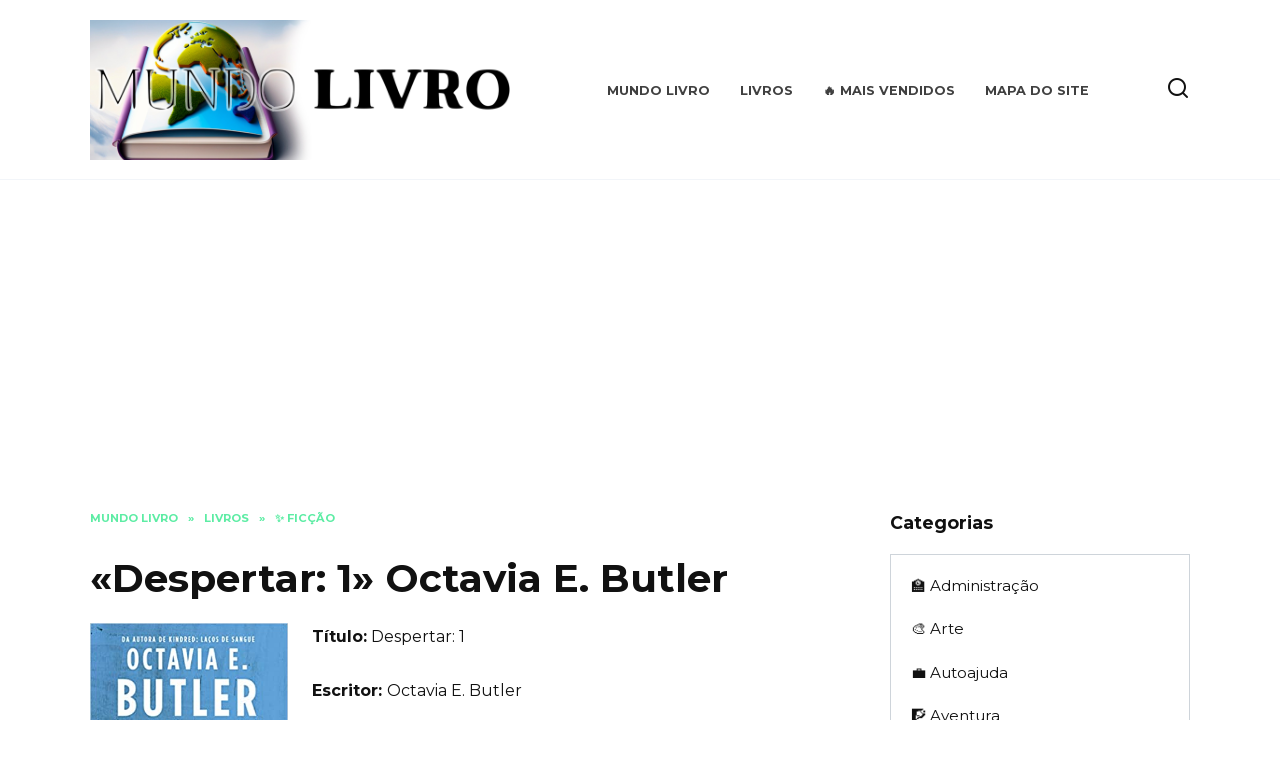

--- FILE ---
content_type: text/html; charset=UTF-8
request_url: https://mundo-livro.com/despertar-1-octavia-e-butler/
body_size: 16974
content:
<!doctype html>
<html lang="pt-BR">
<head>
	<meta charset="UTF-8">
	<meta name="viewport" content="width=device-width, initial-scale=1">

	<meta name='robots' content='index, follow, max-image-preview:large, max-snippet:-1, max-video-preview:-1' />

	<!-- This site is optimized with the Yoast SEO plugin v20.5 - https://yoast.com/wordpress/plugins/seo/ -->
	<title>«Despertar: 1» Octavia E. Butler Baixar livro grátis (pdf, epub, mobi) download sem registro ou ler online.</title>
	<meta name="description" content="Livro⭐️«Despertar: 1» Octavia E. Butler baixar grátis em formato pdf epub mobi sem registro. ⭐️ E-books gratuitamente ou leia os melhores livros no Kindle, iPad, iPhone, Android ou PC." />
	<link rel="canonical" href="https://mundo-livro.com/despertar-1-octavia-e-butler/" />
	<meta property="og:locale" content="pt_BR" />
	<meta property="og:type" content="article" />
	<meta property="og:title" content="«Despertar: 1» Octavia E. Butler Baixar livro grátis (pdf, epub, mobi) download sem registro ou ler online." />
	<meta property="og:description" content="Livro⭐️«Despertar: 1» Octavia E. Butler baixar grátis em formato pdf epub mobi sem registro. ⭐️ E-books gratuitamente ou leia os melhores livros no Kindle, iPad, iPhone, Android ou PC." />
	<meta property="og:url" content="https://mundo-livro.com/despertar-1-octavia-e-butler/" />
	<meta property="og:site_name" content="Mundo Livro" />
	<meta property="article:published_time" content="2023-05-16T11:20:31+00:00" />
	<meta property="article:modified_time" content="2023-05-16T11:23:35+00:00" />
	<meta property="og:image" content="https://mundo-livro.com/wp-content/uploads/2023/05/51EFe2GqLIL._SX325_BO1204203200_.jpg" />
	<meta property="og:image:width" content="327" />
	<meta property="og:image:height" content="499" />
	<meta property="og:image:type" content="image/jpeg" />
	<meta name="author" content="mvpphila" />
	<meta name="twitter:card" content="summary_large_image" />
	<meta name="twitter:label1" content="Escrito por" />
	<meta name="twitter:data1" content="mvpphila" />
	<meta name="twitter:label2" content="Est. tempo de leitura" />
	<meta name="twitter:data2" content="3 minutos" />
	<script type="application/ld+json" class="yoast-schema-graph">{"@context":"https://schema.org","@graph":[{"@type":"Article","@id":"https://mundo-livro.com/despertar-1-octavia-e-butler/#article","isPartOf":{"@id":"https://mundo-livro.com/despertar-1-octavia-e-butler/"},"author":{"name":"mvpphila","@id":"https://mundo-livro.com/#/schema/person/21ff057fa5a103a67c895e9ee5488858"},"headline":"«Despertar: 1» Octavia E. Butler","datePublished":"2023-05-16T11:20:31+00:00","dateModified":"2023-05-16T11:23:35+00:00","mainEntityOfPage":{"@id":"https://mundo-livro.com/despertar-1-octavia-e-butler/"},"wordCount":470,"commentCount":0,"publisher":{"@id":"https://mundo-livro.com/#organization"},"image":{"@id":"https://mundo-livro.com/despertar-1-octavia-e-butler/#primaryimage"},"thumbnailUrl":"https://mundo-livro.com/wp-content/uploads/2023/05/51EFe2GqLIL._SX325_BO1204203200_.jpg","articleSection":["✨ Ficção","📘 Contos e Crônicas"],"inLanguage":"pt-BR","potentialAction":[{"@type":"CommentAction","name":"Comment","target":["https://mundo-livro.com/despertar-1-octavia-e-butler/#respond"]}]},{"@type":"WebPage","@id":"https://mundo-livro.com/despertar-1-octavia-e-butler/","url":"https://mundo-livro.com/despertar-1-octavia-e-butler/","name":"«Despertar: 1» Octavia E. Butler Baixar livro grátis (pdf, epub, mobi) download sem registro ou ler online.","isPartOf":{"@id":"https://mundo-livro.com/#website"},"primaryImageOfPage":{"@id":"https://mundo-livro.com/despertar-1-octavia-e-butler/#primaryimage"},"image":{"@id":"https://mundo-livro.com/despertar-1-octavia-e-butler/#primaryimage"},"thumbnailUrl":"https://mundo-livro.com/wp-content/uploads/2023/05/51EFe2GqLIL._SX325_BO1204203200_.jpg","datePublished":"2023-05-16T11:20:31+00:00","dateModified":"2023-05-16T11:23:35+00:00","description":"Livro⭐️«Despertar: 1» Octavia E. Butler baixar grátis em formato pdf epub mobi sem registro. ⭐️ E-books gratuitamente ou leia os melhores livros no Kindle, iPad, iPhone, Android ou PC.","breadcrumb":{"@id":"https://mundo-livro.com/despertar-1-octavia-e-butler/#breadcrumb"},"inLanguage":"pt-BR","potentialAction":[{"@type":"ReadAction","target":["https://mundo-livro.com/despertar-1-octavia-e-butler/"]}]},{"@type":"ImageObject","inLanguage":"pt-BR","@id":"https://mundo-livro.com/despertar-1-octavia-e-butler/#primaryimage","url":"https://mundo-livro.com/wp-content/uploads/2023/05/51EFe2GqLIL._SX325_BO1204203200_.jpg","contentUrl":"https://mundo-livro.com/wp-content/uploads/2023/05/51EFe2GqLIL._SX325_BO1204203200_.jpg","width":327,"height":499},{"@type":"BreadcrumbList","@id":"https://mundo-livro.com/despertar-1-octavia-e-butler/#breadcrumb","itemListElement":[{"@type":"ListItem","position":1,"name":"Mundo-Livro","item":"https://mundo-livro.com/"},{"@type":"ListItem","position":2,"name":"«Despertar: 1» Octavia E. Butler"}]},{"@type":"WebSite","@id":"https://mundo-livro.com/#website","url":"https://mundo-livro.com/","name":"Mundo Livro","description":"Baixar Livros em formato pdf epub mobi e sem registro, e-books grátis download.","publisher":{"@id":"https://mundo-livro.com/#organization"},"alternateName":"Mundo Livro - online e-biblioteca","potentialAction":[{"@type":"SearchAction","target":{"@type":"EntryPoint","urlTemplate":"https://mundo-livro.com/?s={search_term_string}"},"query-input":"required name=search_term_string"}],"inLanguage":"pt-BR"},{"@type":"Organization","@id":"https://mundo-livro.com/#organization","name":"Mundo Livro","url":"https://mundo-livro.com/","logo":{"@type":"ImageObject","inLanguage":"pt-BR","@id":"https://mundo-livro.com/#/schema/logo/image/","url":"https://mundo-livro.com/wp-content/uploads/2023/04/logo.jpg","contentUrl":"https://mundo-livro.com/wp-content/uploads/2023/04/logo.jpg","width":1617,"height":540,"caption":"Mundo Livro"},"image":{"@id":"https://mundo-livro.com/#/schema/logo/image/"}},{"@type":"Person","@id":"https://mundo-livro.com/#/schema/person/21ff057fa5a103a67c895e9ee5488858","name":"mvpphila","image":{"@type":"ImageObject","inLanguage":"pt-BR","@id":"https://mundo-livro.com/#/schema/person/image/","url":"https://secure.gravatar.com/avatar/5eef3f97af594a0272e05122478721aca12387dc38aa6505dea64826bc8072be?s=96&d=mm&r=g","contentUrl":"https://secure.gravatar.com/avatar/5eef3f97af594a0272e05122478721aca12387dc38aa6505dea64826bc8072be?s=96&d=mm&r=g","caption":"mvpphila"},"sameAs":["https://mundo-livro.com"],"url":"https://mundo-livro.com/author/mvpphila/"}]}</script>
	<!-- / Yoast SEO plugin. -->


<link rel='dns-prefetch' href='//fonts.googleapis.com' />
<link rel="alternate" type="application/rss+xml" title="Feed de comentários para Mundo Livro &raquo; «Despertar: 1» Octavia E. Butler" href="https://mundo-livro.com/despertar-1-octavia-e-butler/feed/" />
<link rel="alternate" title="oEmbed (JSON)" type="application/json+oembed" href="https://mundo-livro.com/wp-json/oembed/1.0/embed?url=https%3A%2F%2Fmundo-livro.com%2Fdespertar-1-octavia-e-butler%2F" />
<link rel="alternate" title="oEmbed (XML)" type="text/xml+oembed" href="https://mundo-livro.com/wp-json/oembed/1.0/embed?url=https%3A%2F%2Fmundo-livro.com%2Fdespertar-1-octavia-e-butler%2F&#038;format=xml" />
<style id='wp-img-auto-sizes-contain-inline-css' type='text/css'>
img:is([sizes=auto i],[sizes^="auto," i]){contain-intrinsic-size:3000px 1500px}
/*# sourceURL=wp-img-auto-sizes-contain-inline-css */
</style>
<style id='wp-emoji-styles-inline-css' type='text/css'>

	img.wp-smiley, img.emoji {
		display: inline !important;
		border: none !important;
		box-shadow: none !important;
		height: 1em !important;
		width: 1em !important;
		margin: 0 0.07em !important;
		vertical-align: -0.1em !important;
		background: none !important;
		padding: 0 !important;
	}
/*# sourceURL=wp-emoji-styles-inline-css */
</style>
<style id='wp-block-library-inline-css' type='text/css'>
:root{--wp-block-synced-color:#7a00df;--wp-block-synced-color--rgb:122,0,223;--wp-bound-block-color:var(--wp-block-synced-color);--wp-editor-canvas-background:#ddd;--wp-admin-theme-color:#007cba;--wp-admin-theme-color--rgb:0,124,186;--wp-admin-theme-color-darker-10:#006ba1;--wp-admin-theme-color-darker-10--rgb:0,107,160.5;--wp-admin-theme-color-darker-20:#005a87;--wp-admin-theme-color-darker-20--rgb:0,90,135;--wp-admin-border-width-focus:2px}@media (min-resolution:192dpi){:root{--wp-admin-border-width-focus:1.5px}}.wp-element-button{cursor:pointer}:root .has-very-light-gray-background-color{background-color:#eee}:root .has-very-dark-gray-background-color{background-color:#313131}:root .has-very-light-gray-color{color:#eee}:root .has-very-dark-gray-color{color:#313131}:root .has-vivid-green-cyan-to-vivid-cyan-blue-gradient-background{background:linear-gradient(135deg,#00d084,#0693e3)}:root .has-purple-crush-gradient-background{background:linear-gradient(135deg,#34e2e4,#4721fb 50%,#ab1dfe)}:root .has-hazy-dawn-gradient-background{background:linear-gradient(135deg,#faaca8,#dad0ec)}:root .has-subdued-olive-gradient-background{background:linear-gradient(135deg,#fafae1,#67a671)}:root .has-atomic-cream-gradient-background{background:linear-gradient(135deg,#fdd79a,#004a59)}:root .has-nightshade-gradient-background{background:linear-gradient(135deg,#330968,#31cdcf)}:root .has-midnight-gradient-background{background:linear-gradient(135deg,#020381,#2874fc)}:root{--wp--preset--font-size--normal:16px;--wp--preset--font-size--huge:42px}.has-regular-font-size{font-size:1em}.has-larger-font-size{font-size:2.625em}.has-normal-font-size{font-size:var(--wp--preset--font-size--normal)}.has-huge-font-size{font-size:var(--wp--preset--font-size--huge)}.has-text-align-center{text-align:center}.has-text-align-left{text-align:left}.has-text-align-right{text-align:right}.has-fit-text{white-space:nowrap!important}#end-resizable-editor-section{display:none}.aligncenter{clear:both}.items-justified-left{justify-content:flex-start}.items-justified-center{justify-content:center}.items-justified-right{justify-content:flex-end}.items-justified-space-between{justify-content:space-between}.screen-reader-text{border:0;clip-path:inset(50%);height:1px;margin:-1px;overflow:hidden;padding:0;position:absolute;width:1px;word-wrap:normal!important}.screen-reader-text:focus{background-color:#ddd;clip-path:none;color:#444;display:block;font-size:1em;height:auto;left:5px;line-height:normal;padding:15px 23px 14px;text-decoration:none;top:5px;width:auto;z-index:100000}html :where(.has-border-color){border-style:solid}html :where([style*=border-top-color]){border-top-style:solid}html :where([style*=border-right-color]){border-right-style:solid}html :where([style*=border-bottom-color]){border-bottom-style:solid}html :where([style*=border-left-color]){border-left-style:solid}html :where([style*=border-width]){border-style:solid}html :where([style*=border-top-width]){border-top-style:solid}html :where([style*=border-right-width]){border-right-style:solid}html :where([style*=border-bottom-width]){border-bottom-style:solid}html :where([style*=border-left-width]){border-left-style:solid}html :where(img[class*=wp-image-]){height:auto;max-width:100%}:where(figure){margin:0 0 1em}html :where(.is-position-sticky){--wp-admin--admin-bar--position-offset:var(--wp-admin--admin-bar--height,0px)}@media screen and (max-width:600px){html :where(.is-position-sticky){--wp-admin--admin-bar--position-offset:0px}}

/*# sourceURL=wp-block-library-inline-css */
</style><style id='global-styles-inline-css' type='text/css'>
:root{--wp--preset--aspect-ratio--square: 1;--wp--preset--aspect-ratio--4-3: 4/3;--wp--preset--aspect-ratio--3-4: 3/4;--wp--preset--aspect-ratio--3-2: 3/2;--wp--preset--aspect-ratio--2-3: 2/3;--wp--preset--aspect-ratio--16-9: 16/9;--wp--preset--aspect-ratio--9-16: 9/16;--wp--preset--color--black: #000000;--wp--preset--color--cyan-bluish-gray: #abb8c3;--wp--preset--color--white: #ffffff;--wp--preset--color--pale-pink: #f78da7;--wp--preset--color--vivid-red: #cf2e2e;--wp--preset--color--luminous-vivid-orange: #ff6900;--wp--preset--color--luminous-vivid-amber: #fcb900;--wp--preset--color--light-green-cyan: #7bdcb5;--wp--preset--color--vivid-green-cyan: #00d084;--wp--preset--color--pale-cyan-blue: #8ed1fc;--wp--preset--color--vivid-cyan-blue: #0693e3;--wp--preset--color--vivid-purple: #9b51e0;--wp--preset--gradient--vivid-cyan-blue-to-vivid-purple: linear-gradient(135deg,rgb(6,147,227) 0%,rgb(155,81,224) 100%);--wp--preset--gradient--light-green-cyan-to-vivid-green-cyan: linear-gradient(135deg,rgb(122,220,180) 0%,rgb(0,208,130) 100%);--wp--preset--gradient--luminous-vivid-amber-to-luminous-vivid-orange: linear-gradient(135deg,rgb(252,185,0) 0%,rgb(255,105,0) 100%);--wp--preset--gradient--luminous-vivid-orange-to-vivid-red: linear-gradient(135deg,rgb(255,105,0) 0%,rgb(207,46,46) 100%);--wp--preset--gradient--very-light-gray-to-cyan-bluish-gray: linear-gradient(135deg,rgb(238,238,238) 0%,rgb(169,184,195) 100%);--wp--preset--gradient--cool-to-warm-spectrum: linear-gradient(135deg,rgb(74,234,220) 0%,rgb(151,120,209) 20%,rgb(207,42,186) 40%,rgb(238,44,130) 60%,rgb(251,105,98) 80%,rgb(254,248,76) 100%);--wp--preset--gradient--blush-light-purple: linear-gradient(135deg,rgb(255,206,236) 0%,rgb(152,150,240) 100%);--wp--preset--gradient--blush-bordeaux: linear-gradient(135deg,rgb(254,205,165) 0%,rgb(254,45,45) 50%,rgb(107,0,62) 100%);--wp--preset--gradient--luminous-dusk: linear-gradient(135deg,rgb(255,203,112) 0%,rgb(199,81,192) 50%,rgb(65,88,208) 100%);--wp--preset--gradient--pale-ocean: linear-gradient(135deg,rgb(255,245,203) 0%,rgb(182,227,212) 50%,rgb(51,167,181) 100%);--wp--preset--gradient--electric-grass: linear-gradient(135deg,rgb(202,248,128) 0%,rgb(113,206,126) 100%);--wp--preset--gradient--midnight: linear-gradient(135deg,rgb(2,3,129) 0%,rgb(40,116,252) 100%);--wp--preset--font-size--small: 19.5px;--wp--preset--font-size--medium: 20px;--wp--preset--font-size--large: 36.5px;--wp--preset--font-size--x-large: 42px;--wp--preset--font-size--normal: 22px;--wp--preset--font-size--huge: 49.5px;--wp--preset--spacing--20: 0.44rem;--wp--preset--spacing--30: 0.67rem;--wp--preset--spacing--40: 1rem;--wp--preset--spacing--50: 1.5rem;--wp--preset--spacing--60: 2.25rem;--wp--preset--spacing--70: 3.38rem;--wp--preset--spacing--80: 5.06rem;--wp--preset--shadow--natural: 6px 6px 9px rgba(0, 0, 0, 0.2);--wp--preset--shadow--deep: 12px 12px 50px rgba(0, 0, 0, 0.4);--wp--preset--shadow--sharp: 6px 6px 0px rgba(0, 0, 0, 0.2);--wp--preset--shadow--outlined: 6px 6px 0px -3px rgb(255, 255, 255), 6px 6px rgb(0, 0, 0);--wp--preset--shadow--crisp: 6px 6px 0px rgb(0, 0, 0);}:where(.is-layout-flex){gap: 0.5em;}:where(.is-layout-grid){gap: 0.5em;}body .is-layout-flex{display: flex;}.is-layout-flex{flex-wrap: wrap;align-items: center;}.is-layout-flex > :is(*, div){margin: 0;}body .is-layout-grid{display: grid;}.is-layout-grid > :is(*, div){margin: 0;}:where(.wp-block-columns.is-layout-flex){gap: 2em;}:where(.wp-block-columns.is-layout-grid){gap: 2em;}:where(.wp-block-post-template.is-layout-flex){gap: 1.25em;}:where(.wp-block-post-template.is-layout-grid){gap: 1.25em;}.has-black-color{color: var(--wp--preset--color--black) !important;}.has-cyan-bluish-gray-color{color: var(--wp--preset--color--cyan-bluish-gray) !important;}.has-white-color{color: var(--wp--preset--color--white) !important;}.has-pale-pink-color{color: var(--wp--preset--color--pale-pink) !important;}.has-vivid-red-color{color: var(--wp--preset--color--vivid-red) !important;}.has-luminous-vivid-orange-color{color: var(--wp--preset--color--luminous-vivid-orange) !important;}.has-luminous-vivid-amber-color{color: var(--wp--preset--color--luminous-vivid-amber) !important;}.has-light-green-cyan-color{color: var(--wp--preset--color--light-green-cyan) !important;}.has-vivid-green-cyan-color{color: var(--wp--preset--color--vivid-green-cyan) !important;}.has-pale-cyan-blue-color{color: var(--wp--preset--color--pale-cyan-blue) !important;}.has-vivid-cyan-blue-color{color: var(--wp--preset--color--vivid-cyan-blue) !important;}.has-vivid-purple-color{color: var(--wp--preset--color--vivid-purple) !important;}.has-black-background-color{background-color: var(--wp--preset--color--black) !important;}.has-cyan-bluish-gray-background-color{background-color: var(--wp--preset--color--cyan-bluish-gray) !important;}.has-white-background-color{background-color: var(--wp--preset--color--white) !important;}.has-pale-pink-background-color{background-color: var(--wp--preset--color--pale-pink) !important;}.has-vivid-red-background-color{background-color: var(--wp--preset--color--vivid-red) !important;}.has-luminous-vivid-orange-background-color{background-color: var(--wp--preset--color--luminous-vivid-orange) !important;}.has-luminous-vivid-amber-background-color{background-color: var(--wp--preset--color--luminous-vivid-amber) !important;}.has-light-green-cyan-background-color{background-color: var(--wp--preset--color--light-green-cyan) !important;}.has-vivid-green-cyan-background-color{background-color: var(--wp--preset--color--vivid-green-cyan) !important;}.has-pale-cyan-blue-background-color{background-color: var(--wp--preset--color--pale-cyan-blue) !important;}.has-vivid-cyan-blue-background-color{background-color: var(--wp--preset--color--vivid-cyan-blue) !important;}.has-vivid-purple-background-color{background-color: var(--wp--preset--color--vivid-purple) !important;}.has-black-border-color{border-color: var(--wp--preset--color--black) !important;}.has-cyan-bluish-gray-border-color{border-color: var(--wp--preset--color--cyan-bluish-gray) !important;}.has-white-border-color{border-color: var(--wp--preset--color--white) !important;}.has-pale-pink-border-color{border-color: var(--wp--preset--color--pale-pink) !important;}.has-vivid-red-border-color{border-color: var(--wp--preset--color--vivid-red) !important;}.has-luminous-vivid-orange-border-color{border-color: var(--wp--preset--color--luminous-vivid-orange) !important;}.has-luminous-vivid-amber-border-color{border-color: var(--wp--preset--color--luminous-vivid-amber) !important;}.has-light-green-cyan-border-color{border-color: var(--wp--preset--color--light-green-cyan) !important;}.has-vivid-green-cyan-border-color{border-color: var(--wp--preset--color--vivid-green-cyan) !important;}.has-pale-cyan-blue-border-color{border-color: var(--wp--preset--color--pale-cyan-blue) !important;}.has-vivid-cyan-blue-border-color{border-color: var(--wp--preset--color--vivid-cyan-blue) !important;}.has-vivid-purple-border-color{border-color: var(--wp--preset--color--vivid-purple) !important;}.has-vivid-cyan-blue-to-vivid-purple-gradient-background{background: var(--wp--preset--gradient--vivid-cyan-blue-to-vivid-purple) !important;}.has-light-green-cyan-to-vivid-green-cyan-gradient-background{background: var(--wp--preset--gradient--light-green-cyan-to-vivid-green-cyan) !important;}.has-luminous-vivid-amber-to-luminous-vivid-orange-gradient-background{background: var(--wp--preset--gradient--luminous-vivid-amber-to-luminous-vivid-orange) !important;}.has-luminous-vivid-orange-to-vivid-red-gradient-background{background: var(--wp--preset--gradient--luminous-vivid-orange-to-vivid-red) !important;}.has-very-light-gray-to-cyan-bluish-gray-gradient-background{background: var(--wp--preset--gradient--very-light-gray-to-cyan-bluish-gray) !important;}.has-cool-to-warm-spectrum-gradient-background{background: var(--wp--preset--gradient--cool-to-warm-spectrum) !important;}.has-blush-light-purple-gradient-background{background: var(--wp--preset--gradient--blush-light-purple) !important;}.has-blush-bordeaux-gradient-background{background: var(--wp--preset--gradient--blush-bordeaux) !important;}.has-luminous-dusk-gradient-background{background: var(--wp--preset--gradient--luminous-dusk) !important;}.has-pale-ocean-gradient-background{background: var(--wp--preset--gradient--pale-ocean) !important;}.has-electric-grass-gradient-background{background: var(--wp--preset--gradient--electric-grass) !important;}.has-midnight-gradient-background{background: var(--wp--preset--gradient--midnight) !important;}.has-small-font-size{font-size: var(--wp--preset--font-size--small) !important;}.has-medium-font-size{font-size: var(--wp--preset--font-size--medium) !important;}.has-large-font-size{font-size: var(--wp--preset--font-size--large) !important;}.has-x-large-font-size{font-size: var(--wp--preset--font-size--x-large) !important;}
/*# sourceURL=global-styles-inline-css */
</style>

<style id='classic-theme-styles-inline-css' type='text/css'>
/*! This file is auto-generated */
.wp-block-button__link{color:#fff;background-color:#32373c;border-radius:9999px;box-shadow:none;text-decoration:none;padding:calc(.667em + 2px) calc(1.333em + 2px);font-size:1.125em}.wp-block-file__button{background:#32373c;color:#fff;text-decoration:none}
/*# sourceURL=/wp-includes/css/classic-themes.min.css */
</style>
<link rel='stylesheet' id='google-fonts-css' href='https://fonts.googleapis.com/css?family=Montserrat%3A400%2C400i%2C700&#038;subset=cyrillic&#038;display=swap&#038;ver=6.9'  media='all' />
<link rel='stylesheet' id='reboot-style-css' href='https://mundo-livro.com/wp-content/themes/reboot/assets/css/style.min.css?ver=1.4.3'  media='all' />
<script type="text/javascript" src="https://mundo-livro.com/wp-includes/js/jquery/jquery.min.js?ver=3.7.1" id="jquery-core-js"></script>
<script type="text/javascript" src="https://mundo-livro.com/wp-includes/js/jquery/jquery-migrate.min.js?ver=3.4.1" id="jquery-migrate-js"></script>
<link rel="https://api.w.org/" href="https://mundo-livro.com/wp-json/" /><link rel="alternate" title="JSON" type="application/json" href="https://mundo-livro.com/wp-json/wp/v2/posts/3182" /><link rel="EditURI" type="application/rsd+xml" title="RSD" href="https://mundo-livro.com/xmlrpc.php?rsd" />
<meta name="generator" content="WordPress 6.9" />
<link rel='shortlink' href='https://mundo-livro.com/?p=3182' />
<link rel="preload" href="https://mundo-livro.com/wp-content/themes/reboot/assets/fonts/wpshop-core.ttf" as="font" crossorigin>
    <style>.scrolltop:before{color:#2ce871}::selection, .card-slider__category, .card-slider-container .swiper-pagination-bullet-active, .post-card--grid .post-card__thumbnail:before, .post-card:not(.post-card--small) .post-card__thumbnail a:before, .post-card:not(.post-card--small) .post-card__category,  .post-box--high .post-box__category span, .post-box--wide .post-box__category span, .page-separator, .pagination .nav-links .page-numbers:not(.dots):not(.current):before, .btn, .btn-primary:hover, .btn-primary:not(:disabled):not(.disabled).active, .btn-primary:not(:disabled):not(.disabled):active, .show>.btn-primary.dropdown-toggle, .comment-respond .form-submit input, .page-links__item{background-color:#35e88e}.entry-image--big .entry-image__body .post-card__category a, .home-text ul:not([class])>li:before, .page-content ul:not([class])>li:before, .taxonomy-description ul:not([class])>li:before, .widget-area .widget_categories ul.menu li a:before, .widget-area .widget_categories ul.menu li span:before, .widget-area .widget_categories>ul li a:before, .widget-area .widget_categories>ul li span:before, .widget-area .widget_nav_menu ul.menu li a:before, .widget-area .widget_nav_menu ul.menu li span:before, .widget-area .widget_nav_menu>ul li a:before, .widget-area .widget_nav_menu>ul li span:before, .page-links .page-numbers:not(.dots):not(.current):before, .page-links .post-page-numbers:not(.dots):not(.current):before, .pagination .nav-links .page-numbers:not(.dots):not(.current):before, .pagination .nav-links .post-page-numbers:not(.dots):not(.current):before, .entry-image--full .entry-image__body .post-card__category a, .entry-image--fullscreen .entry-image__body .post-card__category a, .entry-image--wide .entry-image__body .post-card__category a{background-color:#35e88e}.comment-respond input:focus, select:focus, textarea:focus, .post-card--grid.post-card--thumbnail-no, .post-card--standard:after, .post-card--related.post-card--thumbnail-no:hover, .spoiler-box, .btn-primary, .btn-primary:hover, .btn-primary:not(:disabled):not(.disabled).active, .btn-primary:not(:disabled):not(.disabled):active, .show>.btn-primary.dropdown-toggle, .inp:focus, .entry-tag:focus, .entry-tag:hover, .search-screen .search-form .search-field:focus, .entry-content ul:not([class])>li:before, .text-content ul:not([class])>li:before, .page-content ul:not([class])>li:before, .taxonomy-description ul:not([class])>li:before, .entry-content blockquote,
        .input:focus, input[type=color]:focus, input[type=date]:focus, input[type=datetime-local]:focus, input[type=datetime]:focus, input[type=email]:focus, input[type=month]:focus, input[type=number]:focus, input[type=password]:focus, input[type=range]:focus, input[type=search]:focus, input[type=tel]:focus, input[type=text]:focus, input[type=time]:focus, input[type=url]:focus, input[type=week]:focus, select:focus, textarea:focus{border-color:#35e88e !important}.post-card--small .post-card__category, .post-card__author:before, .post-card__comments:before, .post-card__date:before, .post-card__like:before, .post-card__views:before, .entry-author:before, .entry-date:before, .entry-time:before, .entry-views:before, .entry-content ol:not([class])>li:before, .text-content ol:not([class])>li:before, .entry-content blockquote:before, .spoiler-box__title:after, .search-icon:hover:before, .search-form .search-submit:hover:before, .star-rating-item.hover,
        .comment-list .bypostauthor>.comment-body .comment-author:after,
        .breadcrumb a, .breadcrumb span,
        .search-screen .search-form .search-submit:before, 
        .star-rating--score-1:not(.hover) .star-rating-item:nth-child(1),
        .star-rating--score-2:not(.hover) .star-rating-item:nth-child(1), .star-rating--score-2:not(.hover) .star-rating-item:nth-child(2),
        .star-rating--score-3:not(.hover) .star-rating-item:nth-child(1), .star-rating--score-3:not(.hover) .star-rating-item:nth-child(2), .star-rating--score-3:not(.hover) .star-rating-item:nth-child(3),
        .star-rating--score-4:not(.hover) .star-rating-item:nth-child(1), .star-rating--score-4:not(.hover) .star-rating-item:nth-child(2), .star-rating--score-4:not(.hover) .star-rating-item:nth-child(3), .star-rating--score-4:not(.hover) .star-rating-item:nth-child(4),
        .star-rating--score-5:not(.hover) .star-rating-item:nth-child(1), .star-rating--score-5:not(.hover) .star-rating-item:nth-child(2), .star-rating--score-5:not(.hover) .star-rating-item:nth-child(3), .star-rating--score-5:not(.hover) .star-rating-item:nth-child(4), .star-rating--score-5:not(.hover) .star-rating-item:nth-child(5){color:#35e88e}a:hover, a:focus, a:active, .spanlink:hover, .entry-content a:not(.wp-block-button__link):hover, .entry-content a:not(.wp-block-button__link):focus, .entry-content a:not(.wp-block-button__link):active, .top-menu ul li>span:hover, .main-navigation ul li a:hover, .main-navigation ul li span:hover, .footer-navigation ul li a:hover, .footer-navigation ul li span:hover, .comment-reply-link:hover, .pseudo-link:hover, .child-categories ul li a:hover{color:#37c6f2}.top-menu>ul>li>a:before, .top-menu>ul>li>span:before{background:#37c6f2}.child-categories ul li a:hover, .post-box--no-thumb a:hover{border-color:#37c6f2}.post-box--card:hover{box-shadow: inset 0 0 0 1px #37c6f2}.post-box--card:hover{-webkit-box-shadow: inset 0 0 0 1px #37c6f2}.site-logotype img{max-height:140px}@media (max-width: 991px){.widget-area{display: block; margin: 0 auto}}</style>
<link rel="icon" href="https://mundo-livro.com/wp-content/uploads/2023/05/cropped-Baixar-download-livro-gratis-32x32.jpg" sizes="32x32" />
<link rel="icon" href="https://mundo-livro.com/wp-content/uploads/2023/05/cropped-Baixar-download-livro-gratis-192x192.jpg" sizes="192x192" />
<link rel="apple-touch-icon" href="https://mundo-livro.com/wp-content/uploads/2023/05/cropped-Baixar-download-livro-gratis-180x180.jpg" />
<meta name="msapplication-TileImage" content="https://mundo-livro.com/wp-content/uploads/2023/05/cropped-Baixar-download-livro-gratis-270x270.jpg" />
    <!-- Google tag (gtag.js) -->
<script async src="https://www.googletagmanager.com/gtag/js?id=G-BG8V4XZ1KW"></script>
<script>
  window.dataLayer = window.dataLayer || [];
  function gtag(){dataLayer.push(arguments);}
  gtag('js', new Date());

  gtag('config', 'G-BG8V4XZ1KW');
</script>	<script async src="https://pagead2.googlesyndication.com/pagead/js/adsbygoogle.js?client=ca-pub-0844652569170025"
     crossorigin="anonymous"></script>
</head>

<body class="wp-singular post-template-default single single-post postid-3182 single-format-standard wp-embed-responsive wp-theme-reboot sidebar-right">



<div id="page" class="site">
    <a class="skip-link screen-reader-text" href="#content">Skip to content</a>

    <div class="search-screen-overlay js-search-screen-overlay"></div>
    <div class="search-screen js-search-screen">
        
<form role="search" method="get" class="search-form" action="https://mundo-livro.com/">
    <label>
        <span class="screen-reader-text">Search for:</span>
        <input type="search" class="search-field" placeholder="Search…" value="" name="s">
    </label>
    <button type="submit" class="search-submit"></button>
</form>    </div>

    

<header id="masthead" class="site-header full" itemscope itemtype="http://schema.org/WPHeader">
    <div class="site-header-inner fixed">

        <div class="humburger js-humburger"><span></span><span></span><span></span></div>

        
<div class="site-branding">

    <div class="site-logotype"><a href="https://mundo-livro.com/"><img src="https://mundo-livro.com/wp-content/uploads/2023/04/Mundo-livro-online-biblioteca-ebook-1.jpg" alt="Mundo Livro"></a></div></div><!-- .site-branding --><div class="top-menu"><ul id="top-menu" class="menu"><li id="menu-item-21" class="menu-item menu-item-type-custom menu-item-object-custom menu-item-home menu-item-21"><a href="https://mundo-livro.com/">Mundo Livro</a></li>
<li id="menu-item-544" class="menu-item menu-item-type-taxonomy menu-item-object-category current-post-ancestor menu-item-544"><a href="https://mundo-livro.com/category/livros/">Livros</a></li>
<li id="menu-item-545" class="menu-item menu-item-type-taxonomy menu-item-object-category menu-item-545"><a href="https://mundo-livro.com/category/livros/mais-vendidos/">🔥 Mais vendidos</a></li>
<li id="menu-item-554" class="menu-item menu-item-type-post_type menu-item-object-page menu-item-554"><a href="https://mundo-livro.com/%d0%ba%d0%b0%d1%80%d1%82%d0%b0-%d1%81%d0%b0%d0%b9%d1%82%d0%b0/">Mapa do site</a></li>
</ul></div>                <div class="header-search">
                    <span class="search-icon js-search-icon"></span>
                </div>
            
    </div>
</header><!-- #masthead -->


    
    <nav id="site-navigation" class="main-navigation fixed" style="display: none;">
        <div class="main-navigation-inner full">
            <ul id="header_menu"></ul>
        </div>
    </nav>
    <div class="container header-separator"></div>


    <div class="mobile-menu-placeholder js-mobile-menu-placeholder"></div>
    
	
    <div id="content" class="site-content fixed">

        
        <div class="site-content-inner">
    
        
        <div id="primary" class="content-area" itemscope itemtype="http://schema.org/Article">
            <main id="main" class="site-main article-card">

                
<article id="post-3182" class="article-post post-3182 post type-post status-publish format-standard has-post-thumbnail  category-ficcao category-contos-e-cronicas">

    
        <div class="breadcrumb" itemscope itemtype="http://schema.org/BreadcrumbList"><span class="breadcrumb-item" itemprop="itemListElement" itemscope itemtype="http://schema.org/ListItem"><a href="https://mundo-livro.com/" itemprop="item"><span itemprop="name">Mundo Livro</span></a><meta itemprop="position" content="0"></span> <span class="breadcrumb-separator">»</span> <span class="breadcrumb-item" itemprop="itemListElement" itemscope itemtype="http://schema.org/ListItem"><a href="https://mundo-livro.com/category/livros/" itemprop="item"><span itemprop="name">Livros</span></a><meta itemprop="position" content="1"></span> <span class="breadcrumb-separator">»</span> <span class="breadcrumb-item" itemprop="itemListElement" itemscope itemtype="http://schema.org/ListItem"><a href="https://mundo-livro.com/category/livros/ficcao/" itemprop="item"><span itemprop="name">✨ Ficção</span></a><meta itemprop="position" content="2"></span></div>
                                <h1 class="entry-title" itemprop="headline">«Despertar: 1» Octavia E. Butler</h1>
                    
        
        
    
    
    
    <div class="entry-content" itemprop="articleBody">
        <p><span itemprop="image" itemscope itemtype="https://schema.org/ImageObject"><img itemprop="url image" decoding="async" class="alignleft wp-image-60 size-medium" title="«Despertar: 1» Octavia E. Butler" src="https://mundo-livro.com/wp-content/uploads/2023/05/51EFe2GqLIL._SX325_BO1204203200_.jpg" alt="«Despertar: 1» Octavia E. Butler" width="198" height="300" /><meta itemprop="width" content="198"><meta itemprop="height" content="300"></span><strong>Título:</strong> Despertar: 1</p>
<p><strong>Еscritor: </strong> Octavia E. Butler</p>
<p><strong>ISBN:</strong> 8592795532</p>
<p><strong>Classificação Temática:</strong> <label class="selectit">✨ Ficção, 📘 Contos e Crônicas</label></p>
<p></ br><br />
</ br><br />
</ br></p>
<h2 style="text-align: center;">Descrição do livro «Despertar: 1» Octavia E. Butler</h2>
<p>&#8220;Despertar: 1&#8221; é o primeiro livro da aclamada trilogia de ficção científica escrita por Octavia E. Butler. Nesta envolvente obra, Butler nos transporta para um futuro distópico, onde a humanidade luta para sobreviver em um mundo pós-apocalíptico.</p>
<p>A protagonista, Lauren Olamina, é uma jovem corajosa e visionária, dotada de uma habilidade única: ela possui hiperempatia, a capacidade de sentir as emoções e sensações das pessoas ao seu redor. Em um mundo devastado pela violência e pela desigualdade, Lauren busca encontrar um caminho para a esperança e a renovação.</p>
<p>Com uma narrativa envolvente e uma escrita excepcional, Octavia E. Butler cria um mundo complexo e intrigante, explorando temas como raça, poder, religião e sobrevivência. &#8220;Despertar: 1&#8221; é uma obra que desafia as convenções e nos convida a refletir sobre questões profundas e atuais.</p>
<p>Ao mergulhar na história de Lauren e sua jornada de autodescoberta, somos confrontados com dilemas morais e éticos, além de nos envolvermos em um enredo cheio de reviravoltas surpreendentes. Octavia E. Butler cria personagens cativantes e complexos, cujas trajetórias nos impactam e nos fazem questionar nossa própria humanidade.</p>
<p>Se você é fã de ficção científica com uma abordagem inovadora e perspicaz, &#8220;Despertar: 1&#8221; é uma leitura imperdível. E a melhor parte é que você pode baixar e ler online essa fascinante obra de Octavia E. Butler. Aproveite a oportunidade de se aventurar nesse mundo distópico e explorar os dilemas e desafios que aguardam Lauren e seus companheiros.</p>
<p>Baixe agora mesmo &#8220;Despertar: 1&#8221; e embarque nessa jornada única. Descubra por que Octavia E. Butler é considerada uma das maiores escritoras de ficção científica de todos os tempos. Prepare-se para ser fisgado por uma trama cativante e repleta de reflexões sobre o futuro da humanidade. Não perca essa oportunidade e comece sua leitura hoje mesmo!</p>
<hr />
<p>Em nosso site, você tem acesso a uma vasta seleção de livros, incluindo romances, contos, poesia e muito mais, de autores renomados de todo o mundo, tanto do passado quanto do presente.</p>
<p>Aqui, você pode baixar gratuitamente a versão completa do livro «Despertar: 1» Octavia E. Butler, em formatos como txt, mobi, epub e pdf, sem a necessidade de registro ou envio de mensagens SMS, e lê-lo em seu Android, iPhone, PC ou iPad.</p>
<p>Antes de fazer o download livro, você também pode conferir avaliações e comentários de outros leitores que já tiveram a oportunidade de ler a obra. Não perca tempo e aproveite nossa biblioteca online!.<br />
&nbsp;</p>
<h2 id="n2" style="text-align: center;">Baixar (Download) livro grátis ou leia online «Despertar: 1» Octavia E. Butler</h2>
<p style="text-align: center;"><a class="btn" href="https://www.amazon.com.br/Despertar-Octavia-Butler/dp/8592795532" rel="Nofollow">Obter o livro</a></p>    </div><!-- .entry-content -->

</article>




    <div class="rating-box">
		<div class="rating-box__header">Rate article</div>
		    </div>


    <div class="entry-social">
		
        		<div class="social-buttons"><span class="social-button social-button--facebook" data-social="facebook"></span><span class="social-button social-button--twitter" data-social="twitter"></span><span class="social-button social-button--linkedin" data-social="linkedin"></span><span class="social-button social-button--pinterest" data-social="pinterest" data-url="https://mundo-livro.com/despertar-1-octavia-e-butler/" data-title="«Despertar: 1» Octavia E. Butler" data-description="Título: Despertar: 1 Еscritor: Octavia E. Butler ISBN: 8592795532 Classificação Temática: ✨ Ficção, 📘 Contos e Crônicas Descrição do livro «Despertar: 1» Octavia E. Butler &#8220;Despertar: 1&#8221; é o primeiro livro da aclamada trilogia de ficção científica escrita por Octavia E. Butler. Nesta envolvente obra, Butler nos transporta para um futuro distópico, onde a humanidade [&hellip;]" data-image="https://mundo-livro.com/wp-content/uploads/2023/05/51EFe2GqLIL._SX325_BO1204203200_-150x150.jpg"></span><span class="social-button social-button--blogger" data-social="blogger"></span><span class="social-button social-button--whatsapp" data-social="whatsapp"></span></div>            </div>



    <meta itemprop="author" content="mvpphila">

<meta itemscope itemprop="mainEntityOfPage" itemType="https://schema.org/WebPage" itemid="https://mundo-livro.com/despertar-1-octavia-e-butler/" content="«Despertar: 1» Octavia E. Butler">
    <meta itemprop="dateModified" content="2023-05-16">
    <meta itemprop="datePublished" content="2023-05-16T11:20:31+00:00">
<div itemprop="publisher" itemscope itemtype="https://schema.org/Organization" style="display: none;"><div itemprop="logo" itemscope itemtype="https://schema.org/ImageObject"><img itemprop="url image" src="https://mundo-livro.com/wp-content/uploads/2023/04/Mundo-livro-online-biblioteca-ebook-1.jpg" alt="Mundo Livro"></div><meta itemprop="name" content="Mundo Livro"><meta itemprop="telephone" content="Mundo Livro"><meta itemprop="address" content="https://mundo-livro.com"></div>



<div id="comments" class="comments-area">

    	<div id="respond" class="comment-respond">
		<div id="reply-title" class="comment-reply-title">Avaliação do livro <small><a rel="nofollow" id="cancel-comment-reply-link" href="/despertar-1-octavia-e-butler/#respond" style="display:none;">Cancelar resposta</a></small></div><form action="https://mundo-livro.com/wp-comments-post.php" method="post" id="commentform" class="comment-form"><p class="comment-form-author"><label class="screen-reader-text" for="author">Nome <span class="required">*</span></label> <input id="author" name="author" type="text" value="" size="30" maxlength="245"  required='required' placeholder="Nome" /></p>
<p class="comment-form-email"><label class="screen-reader-text" for="email">E-mail <span class="required">*</span></label> <input id="email" name="email" type="email" value="" size="30" maxlength="100"  required='required' placeholder="E-mail" /></p>
<p class="comment-form-url"><label class="screen-reader-text" for="url">Site</label> <input id="url" name="url" type="url" value="" size="30" maxlength="200" placeholder="Site" /></p>
<p class="comment-form-comment"><label class="screen-reader-text" for="comment">Comentário</label> <textarea id="comment" name="comment" cols="45" rows="8" maxlength="65525" required="required" placeholder="Comentário" ></textarea></p><p class="comment-form-cookies-consent"><input id="wp-comment-cookies-consent" name="wp-comment-cookies-consent" type="checkbox" value="yes" /> <label for="wp-comment-cookies-consent">Salvar meus dados neste navegador para a próxima vez que eu comentar.</label></p>
<p class="form-submit"><input name="submit" type="submit" id="submit" class="submit" value="Publicar comentário" /> <input type='hidden' name='comment_post_ID' value='3182' id='comment_post_ID' />
<input type='hidden' name='comment_parent' id='comment_parent' value='0' />
</p></form>	</div><!-- #respond -->
	

    
</div><!-- #comments -->

            </main><!-- #main -->
        </div><!-- #primary -->

        
<aside id="secondary" class="widget-area" itemscope itemtype="http://schema.org/WPSideBar">
    <div class="sticky-sidebar js-sticky-sidebar">

        
        <div id="nav_menu-2" class="widget widget_nav_menu"><div class="widget-header">Categorias</div><div class="menu-categorias-container"><ul id="menu-categorias" class="menu"><li id="menu-item-513" class="menu-item menu-item-type-taxonomy menu-item-object-category menu-item-513"><a href="https://mundo-livro.com/category/livros/administracao/">🏫 Administração</a></li>
<li id="menu-item-511" class="menu-item menu-item-type-taxonomy menu-item-object-category menu-item-511"><a href="https://mundo-livro.com/category/livros/arte/">🎨 Arte</a></li>
<li id="menu-item-518" class="menu-item menu-item-type-taxonomy menu-item-object-category menu-item-518"><a href="https://mundo-livro.com/category/livros/autoajuda/">💼 Autoajuda</a></li>
<li id="menu-item-529" class="menu-item menu-item-type-taxonomy menu-item-object-category menu-item-529"><a href="https://mundo-livro.com/category/livros/aventura/">🧗 Aventura</a></li>
<li id="menu-item-525" class="menu-item menu-item-type-taxonomy menu-item-object-category menu-item-525"><a href="https://mundo-livro.com/category/livros/biografias-e-memorias/">🖋 Biografias e Memórias</a></li>
<li id="menu-item-531" class="menu-item menu-item-type-taxonomy menu-item-object-category menu-item-531"><a href="https://mundo-livro.com/category/livros/ciencias/">🧬 Ciências</a></li>
<li id="menu-item-521" class="menu-item menu-item-type-taxonomy menu-item-object-category current-post-ancestor current-menu-parent current-post-parent menu-item-521"><a href="https://mundo-livro.com/category/livros/contos-e-cronicas/">📘 Contos e Crônicas</a></li>
<li id="menu-item-524" class="menu-item menu-item-type-taxonomy menu-item-object-category menu-item-524"><a href="https://mundo-livro.com/category/livros/detetive/">🕵 Detetive</a></li>
<li id="menu-item-517" class="menu-item menu-item-type-taxonomy menu-item-object-category menu-item-517"><a href="https://mundo-livro.com/category/livros/diversos/">💻 Diversos</a></li>
<li id="menu-item-519" class="menu-item menu-item-type-taxonomy menu-item-object-category menu-item-519"><a href="https://mundo-livro.com/category/livros/economia/">📈 Economia</a></li>
<li id="menu-item-507" class="menu-item menu-item-type-taxonomy menu-item-object-category menu-item-507"><a href="https://mundo-livro.com/category/livros/ensaios/">✍️ Ensaios</a></li>
<li id="menu-item-510" class="menu-item menu-item-type-taxonomy menu-item-object-category current-post-ancestor current-menu-parent current-post-parent menu-item-510"><a href="https://mundo-livro.com/category/livros/ficcao/">✨ Ficção</a></li>
<li id="menu-item-514" class="menu-item menu-item-type-taxonomy menu-item-object-category menu-item-514"><a href="https://mundo-livro.com/category/livros/filosofia/">💡 Filosofia</a></li>
<li id="menu-item-526" class="menu-item menu-item-type-taxonomy menu-item-object-category menu-item-526"><a href="https://mundo-livro.com/category/livros/humor/">😆 Humor</a></li>
<li id="menu-item-532" class="menu-item menu-item-type-taxonomy menu-item-object-category menu-item-532"><a href="https://mundo-livro.com/category/livros/infanto-juvenil/">🧸 Infanto-Juvenil</a></li>
<li id="menu-item-520" class="menu-item menu-item-type-taxonomy menu-item-object-category menu-item-520"><a href="https://mundo-livro.com/category/livros/literatura/">📖 Literatura</a></li>
<li id="menu-item-512" class="menu-item menu-item-type-taxonomy menu-item-object-category menu-item-512"><a href="https://mundo-livro.com/category/livros/poesia/">🎭 Poesia</a></li>
<li id="menu-item-528" class="menu-item menu-item-type-taxonomy menu-item-object-category menu-item-528"><a href="https://mundo-livro.com/category/livros/policial/">🤝 Policial</a></li>
<li id="menu-item-530" class="menu-item menu-item-type-taxonomy menu-item-object-category menu-item-530"><a href="https://mundo-livro.com/category/livros/psicologia/">🧠 Psicologia</a></li>
<li id="menu-item-516" class="menu-item menu-item-type-taxonomy menu-item-object-category menu-item-516"><a href="https://mundo-livro.com/category/livros/regimes/">💪 Regimes</a></li>
<li id="menu-item-527" class="menu-item menu-item-type-taxonomy menu-item-object-category menu-item-527"><a href="https://mundo-livro.com/category/livros/religiao/">😇 Religião</a></li>
<li id="menu-item-508" class="menu-item menu-item-type-taxonomy menu-item-object-category menu-item-508"><a href="https://mundo-livro.com/category/livros/romance/">❤️ Romance</a></li>
<li id="menu-item-515" class="menu-item menu-item-type-taxonomy menu-item-object-category menu-item-515"><a href="https://mundo-livro.com/category/livros/terror-e-suspense/">💥 Terror e Suspense</a></li>
<li id="menu-item-523" class="menu-item menu-item-type-taxonomy menu-item-object-category menu-item-523"><a href="https://mundo-livro.com/category/livros/triller/">🔫 Triller</a></li>
<li id="menu-item-509" class="menu-item menu-item-type-taxonomy menu-item-object-category menu-item-509"><a href="https://mundo-livro.com/category/livros/manga/">Mangá</a></li>
</ul></div></div>
        
    </div>
</aside><!-- #secondary -->

    
                    <div id="related-posts" class="related-posts fixed"><div class="related-posts__header">Livros Relacionados</div><div class="post-cards post-cards--vertical">
<div class="post-card post-card--related">
    <div class="post-card__thumbnail"><a href="https://mundo-livro.com/o-livro-de-receitas-de-harry-potter-dos-bolos-de-caldeirao-a-cerveja-amanteigada-mais-de-150-receitas-para-bruxos-e-trouxas-dina-bucholz/"><img width="193" height="220" src="https://mundo-livro.com/wp-content/uploads/2023/10/91igon4nGjL._SL1500_-193x300.jpg-1-193x220.webp" class="attachment-reboot_small size-reboot_small wp-post-image" alt="«O Livro de Receitas de Harry Potter: Dos Bolos de Caldeirão à Cerveja Amanteigada – Mais de 150 receitas para bruxos e trouxas» Dina, Bucholz Baixar livro grátis pdf, epub, mobi Leia online sem registro" decoding="async" loading="lazy" /></a></div><div class="post-card__title"><a href="https://mundo-livro.com/o-livro-de-receitas-de-harry-potter-dos-bolos-de-caldeirao-a-cerveja-amanteigada-mais-de-150-receitas-para-bruxos-e-trouxas-dina-bucholz/">«O Livro de Receitas de Harry Potter: Dos Bolos de Caldeirão à Cerveja Amanteigada – Mais de 150 receitas para bruxos e trouxas» Dina, Bucholz</a></div><div class="post-card__description">Título: O Livro de Receitas de Harry Potter: Dos Bolos</div><div class="post-card__meta"><span class="post-card__comments">0</span><span class="post-card__views">452</span></div>
</div>

<div class="post-card post-card--related">
    <div class="post-card__thumbnail"><a href="https://mundo-livro.com/solitaria-eliana-alves-cruz/"><img width="200" height="220" src="https://mundo-livro.com/wp-content/uploads/2023/10/71AdxNDHgL._SL1500_-200x300.jpg-200x220.webp" class="attachment-reboot_small size-reboot_small wp-post-image" alt="«Solitária» Eliana Alves Cruz Baixar livro grátis pdf, epub, mobi Leia online sem registro" decoding="async" loading="lazy" /></a></div><div class="post-card__title"><a href="https://mundo-livro.com/solitaria-eliana-alves-cruz/">«Solitária» Eliana Alves Cruz</a></div><div class="post-card__description">Título: Solitária Еscritor: Eliana Alves Cruz ISBN</div><div class="post-card__meta"><span class="post-card__comments">0</span><span class="post-card__views">672</span></div>
</div>

<div class="post-card post-card--related">
    <div class="post-card__thumbnail"><a href="https://mundo-livro.com/memoria-de-ninguem-helena-machado/"><img width="198" height="220" src="https://mundo-livro.com/wp-content/uploads/2023/10/81Eo3YcSNpL._SL1500_-198x300.jpg-198x220.webp" class="attachment-reboot_small size-reboot_small wp-post-image" alt="«Memória de ninguém» Helena Machado Baixar livro grátis pdf, epub, mobi Leia online sem registro" decoding="async" loading="lazy" /></a></div><div class="post-card__title"><a href="https://mundo-livro.com/memoria-de-ninguem-helena-machado/">«Memória de ninguém» Helena Machado</a></div><div class="post-card__description">Título: Memória de ninguém Еscritor: Helena Machado</div><div class="post-card__meta"><span class="post-card__comments">0</span><span class="post-card__views">418</span></div>
</div>

<div class="post-card post-card--related">
    <div class="post-card__thumbnail"><a href="https://mundo-livro.com/tempos-asperos-mario-vargas-llosa/"><img width="192" height="220" src="https://mundo-livro.com/wp-content/uploads/2023/10/91e3u1yHnDL._SL1500_-192x300.jpg-192x220.webp" class="attachment-reboot_small size-reboot_small wp-post-image" alt="«Tempos ásperos» Mario Vargas Llosa Baixar livro grátis pdf, epub, mobi Leia online sem registro" decoding="async" loading="lazy" /></a></div><div class="post-card__title"><a href="https://mundo-livro.com/tempos-asperos-mario-vargas-llosa/">«Tempos ásperos» Mario Vargas Llosa</a></div><div class="post-card__description">Título: Tempos ásperos Еscritor: Mario Vargas Llosa</div><div class="post-card__meta"><span class="post-card__comments">0</span><span class="post-card__views">397</span></div>
</div>

<div class="post-card post-card--related">
    <div class="post-card__thumbnail"><a href="https://mundo-livro.com/yerba-buena-nina-lacour/"><img width="207" height="220" src="https://mundo-livro.com/wp-content/uploads/2023/10/71PV0760ZgL._SL1500_-207x300.jpg-207x220.webp" class="attachment-reboot_small size-reboot_small wp-post-image" alt="«Yerba Buena» Nina LaCour Baixar livro grátis pdf, epub, mobi Leia online sem registro" decoding="async" loading="lazy" /></a></div><div class="post-card__title"><a href="https://mundo-livro.com/yerba-buena-nina-lacour/">«Yerba Buena» Nina LaCour</a></div><div class="post-card__description">Título: Yerba Buena Еscritor: Nina LaCour ISBN: B0CH3XTHTJ</div><div class="post-card__meta"><span class="post-card__comments">0</span><span class="post-card__views">463</span></div>
</div>

<div class="post-card post-card--related">
    <div class="post-card__thumbnail"><a href="https://mundo-livro.com/o-assassino-do-crucifixo-chris-carter/"><img width="195" height="220" src="https://mundo-livro.com/wp-content/uploads/2023/10/4193xwkx9wL-195x300.jpg-195x220.webp" class="attachment-reboot_small size-reboot_small wp-post-image" alt="«O Assassino do Crucifixo» Chris Carter Baixar livro grátis pdf, epub, mobi Leia online sem registro" decoding="async" loading="lazy" /></a></div><div class="post-card__title"><a href="https://mundo-livro.com/o-assassino-do-crucifixo-chris-carter/">«O Assassino do Crucifixo» Chris Carter</a></div><div class="post-card__description">Título: O Assassino do Crucifixo Еscritor: Chris Carter</div><div class="post-card__meta"><span class="post-card__comments">0</span><span class="post-card__views">420</span></div>
</div>

<div class="post-card post-card--related">
    <div class="post-card__thumbnail"><a href="https://mundo-livro.com/a-morte-ninguem-escapa-helen-grace-livro-2-m-j-arlidge/"><img width="199" height="220" src="https://mundo-livro.com/wp-content/uploads/2023/10/41bFw2aHTbL-199x300.jpg-199x220.webp" class="attachment-reboot_small size-reboot_small wp-post-image" alt="«À Morte Ninguém Escapa Helen Grace – Livro 2» M. J. Arlidge Baixar livro grátis pdf, epub, mobi Leia online sem registro" decoding="async" loading="lazy" /></a></div><div class="post-card__title"><a href="https://mundo-livro.com/a-morte-ninguem-escapa-helen-grace-livro-2-m-j-arlidge/">«À Morte Ninguém Escapa Helen Grace – Livro 2» M. J. Arlidge</a></div><div class="post-card__description">Título: À Morte Ninguém Escapa Helen Grace – Livro</div><div class="post-card__meta"><span class="post-card__comments">0</span><span class="post-card__views">315</span></div>
</div>

<div class="post-card post-card--related">
    <div class="post-card__thumbnail"><a href="https://mundo-livro.com/socios-no-crime-agatha-christie/"><img width="187" height="220" src="https://mundo-livro.com/wp-content/uploads/2023/10/81ewPo2wQlL._SL1500_-187x300.jpg-187x220.webp" class="attachment-reboot_small size-reboot_small wp-post-image" alt="«Sócios no Crime» Agatha Christie Baixar livro grátis pdf, epub, mobi Leia online sem registro" decoding="async" loading="lazy" /></a></div><div class="post-card__title"><a href="https://mundo-livro.com/socios-no-crime-agatha-christie/">«Sócios no Crime» Agatha Christie</a></div><div class="post-card__description">Título: Sócios no Crime Еscritor: Agatha Christie ISBN</div><div class="post-card__meta"><span class="post-card__comments">0</span><span class="post-card__views">394</span></div>
</div>
</div></div>            

    </div><!--.site-content-inner-->

    
</div><!--.site-content-->

    
    


<div class="site-footer-container ">

    

    <footer id="colophon" class="site-footer site-footer--style-gray full">
        <div class="site-footer-inner full">

            
            
<div class="footer-bottom">
    <div class="footer-info">
            </div>

    </div>
        </div>
    </footer><!--.site-footer-->
</div>


            <button type="button" class="scrolltop js-scrolltop"></button>
    
</div><!-- #page -->

<script type="speculationrules">
{"prefetch":[{"source":"document","where":{"and":[{"href_matches":"/*"},{"not":{"href_matches":["/wp-*.php","/wp-admin/*","/wp-content/uploads/*","/wp-content/*","/wp-content/plugins/*","/wp-content/themes/reboot/*","/*\\?(.+)"]}},{"not":{"selector_matches":"a[rel~=\"nofollow\"]"}},{"not":{"selector_matches":".no-prefetch, .no-prefetch a"}}]},"eagerness":"conservative"}]}
</script>
<script type="text/javascript" id="reboot-scripts-js-extra">
/* <![CDATA[ */
var settings_array = {"rating_text_average":"average","rating_text_from":"from","lightbox_display":"1","sidebar_fixed":""};
var wps_ajax = {"url":"https://mundo-livro.com/wp-admin/admin-ajax.php","nonce":"15547482ba"};
//# sourceURL=reboot-scripts-js-extra
/* ]]> */
</script>
<script type="text/javascript" src="https://mundo-livro.com/wp-content/themes/reboot/assets/js/scripts.min.js?ver=1.4.3" id="reboot-scripts-js"></script>
<script type="text/javascript" src="https://mundo-livro.com/wp-includes/js/comment-reply.min.js?ver=6.9" id="comment-reply-js" async="async" data-wp-strategy="async" fetchpriority="low"></script>
<script id="wp-emoji-settings" type="application/json">
{"baseUrl":"https://s.w.org/images/core/emoji/17.0.2/72x72/","ext":".png","svgUrl":"https://s.w.org/images/core/emoji/17.0.2/svg/","svgExt":".svg","source":{"concatemoji":"https://mundo-livro.com/wp-includes/js/wp-emoji-release.min.js?ver=6.9"}}
</script>
<script type="module">
/* <![CDATA[ */
/*! This file is auto-generated */
const a=JSON.parse(document.getElementById("wp-emoji-settings").textContent),o=(window._wpemojiSettings=a,"wpEmojiSettingsSupports"),s=["flag","emoji"];function i(e){try{var t={supportTests:e,timestamp:(new Date).valueOf()};sessionStorage.setItem(o,JSON.stringify(t))}catch(e){}}function c(e,t,n){e.clearRect(0,0,e.canvas.width,e.canvas.height),e.fillText(t,0,0);t=new Uint32Array(e.getImageData(0,0,e.canvas.width,e.canvas.height).data);e.clearRect(0,0,e.canvas.width,e.canvas.height),e.fillText(n,0,0);const a=new Uint32Array(e.getImageData(0,0,e.canvas.width,e.canvas.height).data);return t.every((e,t)=>e===a[t])}function p(e,t){e.clearRect(0,0,e.canvas.width,e.canvas.height),e.fillText(t,0,0);var n=e.getImageData(16,16,1,1);for(let e=0;e<n.data.length;e++)if(0!==n.data[e])return!1;return!0}function u(e,t,n,a){switch(t){case"flag":return n(e,"\ud83c\udff3\ufe0f\u200d\u26a7\ufe0f","\ud83c\udff3\ufe0f\u200b\u26a7\ufe0f")?!1:!n(e,"\ud83c\udde8\ud83c\uddf6","\ud83c\udde8\u200b\ud83c\uddf6")&&!n(e,"\ud83c\udff4\udb40\udc67\udb40\udc62\udb40\udc65\udb40\udc6e\udb40\udc67\udb40\udc7f","\ud83c\udff4\u200b\udb40\udc67\u200b\udb40\udc62\u200b\udb40\udc65\u200b\udb40\udc6e\u200b\udb40\udc67\u200b\udb40\udc7f");case"emoji":return!a(e,"\ud83e\u1fac8")}return!1}function f(e,t,n,a){let r;const o=(r="undefined"!=typeof WorkerGlobalScope&&self instanceof WorkerGlobalScope?new OffscreenCanvas(300,150):document.createElement("canvas")).getContext("2d",{willReadFrequently:!0}),s=(o.textBaseline="top",o.font="600 32px Arial",{});return e.forEach(e=>{s[e]=t(o,e,n,a)}),s}function r(e){var t=document.createElement("script");t.src=e,t.defer=!0,document.head.appendChild(t)}a.supports={everything:!0,everythingExceptFlag:!0},new Promise(t=>{let n=function(){try{var e=JSON.parse(sessionStorage.getItem(o));if("object"==typeof e&&"number"==typeof e.timestamp&&(new Date).valueOf()<e.timestamp+604800&&"object"==typeof e.supportTests)return e.supportTests}catch(e){}return null}();if(!n){if("undefined"!=typeof Worker&&"undefined"!=typeof OffscreenCanvas&&"undefined"!=typeof URL&&URL.createObjectURL&&"undefined"!=typeof Blob)try{var e="postMessage("+f.toString()+"("+[JSON.stringify(s),u.toString(),c.toString(),p.toString()].join(",")+"));",a=new Blob([e],{type:"text/javascript"});const r=new Worker(URL.createObjectURL(a),{name:"wpTestEmojiSupports"});return void(r.onmessage=e=>{i(n=e.data),r.terminate(),t(n)})}catch(e){}i(n=f(s,u,c,p))}t(n)}).then(e=>{for(const n in e)a.supports[n]=e[n],a.supports.everything=a.supports.everything&&a.supports[n],"flag"!==n&&(a.supports.everythingExceptFlag=a.supports.everythingExceptFlag&&a.supports[n]);var t;a.supports.everythingExceptFlag=a.supports.everythingExceptFlag&&!a.supports.flag,a.supports.everything||((t=a.source||{}).concatemoji?r(t.concatemoji):t.wpemoji&&t.twemoji&&(r(t.twemoji),r(t.wpemoji)))});
//# sourceURL=https://mundo-livro.com/wp-includes/js/wp-emoji-loader.min.js
/* ]]> */
</script>



</body>
</html>


--- FILE ---
content_type: text/html; charset=utf-8
request_url: https://www.google.com/recaptcha/api2/aframe
body_size: 266
content:
<!DOCTYPE HTML><html><head><meta http-equiv="content-type" content="text/html; charset=UTF-8"></head><body><script nonce="sk2VUvYoHh7-MR3tc_Axtg">/** Anti-fraud and anti-abuse applications only. See google.com/recaptcha */ try{var clients={'sodar':'https://pagead2.googlesyndication.com/pagead/sodar?'};window.addEventListener("message",function(a){try{if(a.source===window.parent){var b=JSON.parse(a.data);var c=clients[b['id']];if(c){var d=document.createElement('img');d.src=c+b['params']+'&rc='+(localStorage.getItem("rc::a")?sessionStorage.getItem("rc::b"):"");window.document.body.appendChild(d);sessionStorage.setItem("rc::e",parseInt(sessionStorage.getItem("rc::e")||0)+1);localStorage.setItem("rc::h",'1769149206288');}}}catch(b){}});window.parent.postMessage("_grecaptcha_ready", "*");}catch(b){}</script></body></html>